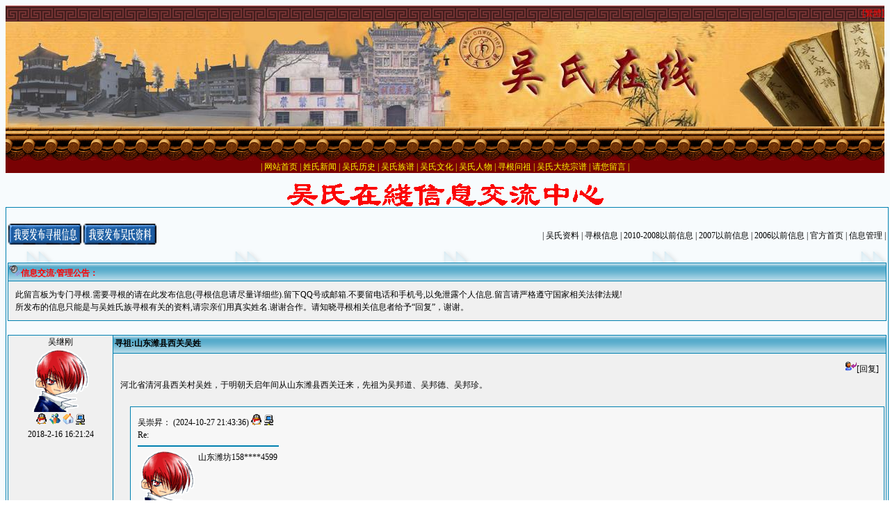

--- FILE ---
content_type: text/html; Charset=gb2312
request_url: http://www.wszqw.com/guest/index.asp?page=4&user=xx
body_size: 73789
content:
<html>	<meta http-equiv="Content-Type" content="text/html; charset=gb2312">
<script language='JavaScript' type='text/JavaScript' src='../js/menu.js'></script>
 <head></head>
<!-- ********网页顶部代码开始******** -->
<table height=23 cellSpacing=0 cellPadding=0  align=center border=0 width=100%>
    <tr>
      <td align=right background=../indexpic/index_01.gif height=23><A href="" name=StranLink><FONT color=red>[繁體]</FONT></A> 
      <script language="javascript" src="../js/gb_big5.js"></script></td>
    </tr>
    <tr background=../indexpic/b1.jpg width=100%>
      <td vAlign=top align=center  width=100% background=../indexpic/bannera1.jpg  height=151><!--object classid="clsid:D27CDB6E-AE6D-11CF-96B8-444553540000" id="obj1" codebase="http://download.macromedia.com/pub/shockwave/cabs/flash/swflash.cab#version=6,0,40,0" border="0" width="1003" height="151"><param name="movie" value="../flash/smoke.swf"><param name="wmode" value="transparent"><param name="quality" value="High"><embed src="../flash/smoke.swf" pluginspage="http://www.macromedia.com/go/getflashplayer" type="application/x-shockwave-flash" name="obj1" width="1003" height="151"></object --></td>
    </tr>
    <tr>
      <td  background=../indexpic/wp1.gif height=49></td>
    </tr>
  </table>
  <table cellSpacing=0 cellPadding=0   align=center border=0 bgcolor=#790204 height=14 width=100%>
    <tr  bgcolor=#790204 height=14>
      <td class=menu_s align=middle  bgcolor=#790204 height=14><font color=yellow>&nbsp;|&nbsp;<a class='Channel2' href='../'><font color=yellow>网站首页</a>&nbsp;|&nbsp;<a class='Channel'  href='../html/news/' target='_self' title=''><font color=yellow>姓氏新闻</a>&nbsp;|&nbsp;<a class='Channel'  href='../html/ls/' target='_self' title=''><font color=yellow>吴氏历史</a>&nbsp;|&nbsp;<a class='Channel'  href='../html/zp/' target='_self' title=''><font color=yellow>吴氏族谱</a>&nbsp;|&nbsp;<a class='Channel'  href='../wh/' target='_self' title=''><font color=yellow>吴氏文化</a>&nbsp;|&nbsp;<a class='Channel'  href='../html/rw/' target='_self' title=''><font color=yellow>吴氏人物</a>&nbsp;|&nbsp;<a class='Channel'  href='../xg/' target='_self' title=''><font color=yellow>寻根问祖</a>&nbsp;|&nbsp;<a class='Channel'  href='../html/zp/zp/' target='_self' title=''><font color=yellow>吴氏大统宗谱</a>&nbsp;|&nbsp;<a class='Channel'  href='../GuestBook/Index.asp' target='_self' title=''><font color=yellow>请您留言</a>&nbsp;|&nbsp;</td></tr></table>


<style type="text/css">
<!--
* {font-family:宋体; font-size:9pt;}
body {
	scrollbar-face-color: #F0F0F0;
	scrollbar-highlight-color: #0080B0;
	scrollbar-shadow-color: #0080B0;
	scrollbar-3dlight-color: #F0F0F0;
	scrollbar-darkshadow-color: #F0F0F0;
	scrollbar-arrow-color: #000000;
	scrollbar-track-color: #F0F0F0;
	scrollbar-base-color: #F0F0F0;

	text-align:center;
	font-style:normal;
	color:#000000;
	background-color: #FFFFFF;
	background-image:url(image/bg_blackblue.gif);
}

.outerborder {
	width:100%;
	border:1px #0080B0 solid;
	padding:2px;
	margin:0px;
	margin-left:auto; margin-right:auto;
	background-color:;
	background-image:none;
}

td {line-height:150%;word-break:break-all;}
p {line-height:150%;}
textarea{overflow-x:hidden;border:1px #0080B0 solid; background-color:#FFFFFF; color:#000000;}
input {border:1px #0080B0 solid; height:18px; background-color:#FFFFFF; color:#000000;}
select {border:1px #0080B0 solid; height:18px; background-color:#FFFFFF; color:#000000;}
hr {width:100%; height:1px; color:#0080B0;}
div {line-height:150%; word-break:break-all;}

a:link {color:#000000; text-decoration: none;}
a:visited {color:#000000; text-decoration: none;}
a:active {color:#000000; text-decoration: none;}
a:hover {color:#000000; text-decoration: underline;}

.booktitle {color:#000000;}
a.booktitle:link {color:#000000; text-decoration: none;}
a.booktitle:visited {color:#000000; text-decoration: none;}
a.booktitle:active {color:#000000; text-decoration: none;}
a.booktitle:hover {color:#000000; text-decoration: underline;}

img.imgicon {width:16px; height:16px; border-width:0px;}
img.ipicon {width:13px; height:15px; border-width:0px;}
img.smallface {cursor:hand; margin:1px; border:1px solid #F0F0F0;}
img.face {border:0px; margin-top:2px; margin-bottom:2px;}
img.innerface {border:0px; float:left; margin:0px 5px 5px 0px;}

.generalwindow {width:100%; border-collapse:collapse; margin-top:20px;}
table.onetopic {width:100%; border-collapse:collapse; table-layout:fixed; margin-top:20px;}
td.centertitle {width:100%; height:25px; text-align:center; vertical-align:middle; font-weight:bold; color:#000000; background-color:#0080B0; background-image:url(image/bar_blackblue.gif);}
td.wordstitle {height:25px; text-align:left; vertical-align:top; border-bottom:1px solid #0080B0; font-weight:bold; color:#000000; background-color:#0080B0; background-image:url(image/bar_blackblue.gif);}
td.replytitle {height:25px; text-align:left; vertical-align:middle; font-weight:bold; color:#000000; background-color:#FFFFFF; background-image:url(image/bar_blackblue2.gif);}
td.tableleft {width:150px; text-align:center; vertical-align:top; color:#000000; background-color:#F0F0F0; background-image:url();}
td.wordscontent {vertical-align:top; margin:0px; padding:10px; color:#000000; background-color:#F0F0F0;}
td.vguestpass {width:100%; height:25px; text-align:right; margin:0px; padding:2px; color:#000000; background-color:#F0F0F0;}

td.embedbox {vertical-align:top; margin:0px; padding:12px 24px 12px 24px; color:#000000; background-color:#F0F0F0;}
div.embedbox {width:100%; margin:0px; padding:10px; border:1px solid #0080B0; background-color:#F7F7F7;}
table.embedbox {border-width:0px; border-collapse:collapse; margin:0px; padding:0px; table-layout:fixed;}

.pagenum_curr {color:#FF0000;}
.pagenum_normal {color:#000000;}
a.pagenum_normal:link {color:#000000;}
a.pagenum_normal:visited {color:#000000;}
a.pagenum_normal:active {color:#000000;}
a.pagenum_normal:hover {color:#000000;}
-->
</style>
<html>
	<head>
	<meta http-equiv="Content-Type" content="text/html; charset=gb2312" />
	<title>吴氏在线信息交流中心</title>
	
<script language="javascript">
<!--
function trim(s)
{
	s=s.replace(/^\s*/,'');
	s=s.replace(/\s*$/,'');
	return s;
}

function getsysname()
{
	if (navigator.userAgent)
	{
		//for Mozilla
		if ((/Win95/i).test(navigator.userAgent)) return 'Windows 95';
		else if ((/Win98/i).test(navigator.userAgent)) return 'Windows 98';
		else if ((/WinNT/i).test(navigator.userAgent)) return 'Windows NT';

		//For Opera
		else if ((/Windows ME/i).test(navigator.userAgent)) return 'Windows ME';
	
		//for IE & Opera
		else if ((/Windows 95/i).test(navigator.userAgent)) return 'Windows 95';
		else if ((/Win 9x 4.90/i).test(navigator.userAgent)) return 'Windows ME';
		else if ((/Windows 98/i).test(navigator.userAgent)) return 'Windows 98';

		//for IE & Opera & Mozilla
		else if ((/Windows NT 5.0/i).test(navigator.userAgent)) return 'Windows 2000';
		else if ((/Windows NT 5.1/i).test(navigator.userAgent)) return 'Windows XP';
		else if ((/Windows NT 5.2/i).test(navigator.userAgent)) return 'Windows 2003';
		else if ((/Windows NT 6/i).test(navigator.userAgent)) return 'Windows (Longhorn)';
		else if ((/Windows NT/).test(navigator.userAgent)) return 'Windows NT';
		else if ((/Linux/i).test(navigator.userAgent)) return 'Linux';
		else if ((/NetWare/i).test(navigator.userAgent)) return 'NetWare';
		else if ((/Solaris/i).test(navigator.userAgent)) return 'Solaris';
		else if ((/FreeBSD/i).test(navigator.userAgent)) return 'FreeBSD';
		else if ((/Unix/i).test(navigator.userAgent)) return 'Unix';
		else if ((/Mac\s?OS/i).test(navigator.userAgent)) return 'Mac OS';
		else return '';
	}
	else return '';
}

function getbrowsername()
{
	if (navigator.userAgent)
	{
		if ((/Opera/i).test(navigator.userAgent)) return 'Opera';
		else if (navigator.appName=='Microsoft Internet Explorer')
		{
			var bname=navigator.appVersion.match(/\(.*\)/);
			if (bname) bname=bname[0].substring(1,bname[0].length-1).split(';')[1];
			bname=trim(bname);
			return bname;
		}
		else if ((/NetScape/i).test(navigator.userAgent)) return 'NetScape';
		else if ((/Mozilla.+Firefox/i).test(navigator.userAgent)) return 'Mozilla Firefox';
		else if ((/Mozilla/i).test(navigator.userAgent)) return 'Mozilla';
		else if ((/Safari/i).test(navigator.userAgent)) return 'Safari';
		else if (navigator.appName) return navigator.appName;
		else if (navigator.appCodeName) return navigator.appCodeName;
		else return '';
	}
	else return '';
}

function getscreenwidth() {if (screen.width) return screen.width; else return 0;}

function getscreenheight() {if (screen.height) return screen.height; else return 0;}

function getsourceaddr()
{
	if (document && document.referrer)
	{
		var sourceaddr;
		sourceaddr=trim(document.referrer);
		sourceaddr=sourceaddr.replace(/^([\w\d]+\:\/\/)?/,'')
		if (sourceaddr.indexOf('/')!=-1) sourceaddr=sourceaddr.substring(0,sourceaddr.indexOf('/'));
		//sourceaddr=sourceaddr.replace(/\:\d+$/,'');
		sourceaddr=trim(sourceaddr);
		return sourceaddr;
	}
	else return '';
}

var spt;
spt='script';
document.write('<' +spt+ ' language="javascript" src="saveclientinfo.asp?sys=' +getsysname()+ '&brow=' +getbrowsername()+ '&sw=' +getscreenwidth()+ '&sh=' +getscreenheight()+ '&src=' +getsourceaddr()+ '&fsrc=' +escape(document.referrer)+ '&user=xx" defer="defer"><\/script>');
//-->
</script>

</head>

<body onload="">
<center><br><img src=image/xxzx.gif></center>
<div class="outerborder">
<!--	<table cellpadding="0" style="width:100%; border-width:0px; border-collapse:collapse; background-color:#FFFFFF; background-image:url(image/bar_top_blackblue.gif);"><tr style="height:35px;"><td style="width:100%;" class="booktitle"><a href="http://www.cnwu.net" class="booktitle">寻根问祖，查找吴氏渊源</a>&nbsp;&gt;&gt;&nbsp;留言本</td></tr></table>
-->

	<table class="generalwindow" style="border-width:0px;">
	<tr><td style="text-align:left;">
		
<a href="leaveword.asp?user=xx" title="我要寻根"><img src="image/xx02.jpg" style="border-width:0px" /></a> <a href="leaveword.asp?user=cnwu" title="我要上传资料"><img src="image/xx01.jpg" style="border-width:0px" /></a>
	</td><td style="text-align:right;">
		<span style="color:#000000;">| <a href="index.asp?user=cnwu" title="资料">吴氏资料</a> | <a href="index.asp?user=xx" title="寻根">寻根信息</a> | <a href="../guest_back09/">2010-2008以前信息</a> | <a href="../../guest_back07/txt-index.asp">2007以前信息</a> | <a href="../../guest_back/wulink.htm">2006以前信息</a> | <a href="../">官方首页</a> | <a href="admin_login.asp?user=xx">信息管理</a> |</span>
	</td></tr>
</table>
<table border="1" bordercolor="#0080B0" cellpadding="2" class="onetopic" style="overflow:hidden;">
	<tr style="height:25px">
		<td style="width:100%; text-align:left; vertical-align:middle; font-weight:bold; color:#FF0000; background-color:#0080B0; background-image:url(image/bar_blackblue.gif);"><img src="image/icon_bulletin.gif" class="imgicon" />信息交流·管理公告：</td>
	</tr>
	<tr>
		<td class="wordscontent">此留言板为专门寻根.需要寻根的请在此发布信息(寻根信息请尽量详细些).留下QQ号或邮箱.不要留电话和手机号,以免泄露个人信息.留言请严格遵守国家相关法律法规!<br/>
所发布的信息只能是与吴姓氏族寻根有关的资料,请宗亲们用真实姓名.谢谢合作。请知晓寻根相关信息者给予“回复”，谢谢。</td>
	</tr>
</table>

		
		<a name="a1"></a>
		<table border="1" bordercolor="#0080B0" cellpadding="0" cellspacing="0" class="onetopic">
		
	<tr>
		<td class="tableleft">
	  		吴继刚<br/>
	  		
	  				<img src="face/1.gif" class="face" />
	  				<br/><img src="image/icon_qq.gif" alt="作者QQ：1402769663" class="imgicon" onmouseover="if(this.alt&&typeof(window.status).toLowerCase()=='string')window.status=this.alt;" onmouseout="if(this.alt&&typeof(window.status).toLowerCase()=='string')window.status='';" /> <img src="image/icon_msn.gif" alt="作者MSN：13363795929" class="imgicon" onmouseover="if(this.alt&&typeof(window.status).toLowerCase()=='string')window.status=this.alt;" onmouseout="if(this.alt&&typeof(window.status).toLowerCase()=='string')window.status='';" /> <a href="http://河北省清河县西关村" target="_blank" title="作者主页：http://河北省清河县西关村"><img src="image/icon_homepage.gif" class="imgicon" /></a> <img src="image/icon_ip.gif" alt="IP：120.14.*.*" class="ipicon" onmouseover="if(this.alt&&typeof(window.status).toLowerCase()=='string')window.status=this.alt;" onmouseout="if(this.alt&&typeof(window.status).toLowerCase()=='string')window.status='';" /> <br/>2018-2-16 16:21:24
		</td>
		<td style="vertical-align:top; background-color:#F0F0F0; padding-bottom:12px;">
			<table cellpadding="2" cellspacing="0" style="width:100%; border-width:0px; border-collapse:collapse;">
	  			<tr>
	  				<td class="wordstitle"><div style="width:100%; height:100%; overflow:hidden;">寻祖:山东潍县西关吴姓</div></td>
	  			</tr>
	  			<tr>
	  				<td class="wordscontent">
	  					<div style="width:100%; text-align:right; padding-bottom:5px;"><a href="leaveword.asp?user=xx&follow=5320"><img src="image/icon_reply.gif" class="imgicon" />[回复]</a></div>河北省清河县西关村吴姓，于明朝天启年间从山东潍县西关迁来，先祖为吴邦道、吴邦德、吴邦珍。
	  				</td>
	  			</tr>
				
	<tr>
		<td class="embedbox">
			<div class="embedbox">
				<table class="embedbox" cellpadding="0" cellspacing="0"><tr><td>
					<span style="color:#000000;">
						吴崇昇： (2024-10-27 21:43:36) <img src="image/icon_qq.gif" alt="作者QQ：2721264798" class="imgicon" onmouseover="if(this.alt&&typeof(window.status).toLowerCase()=='string')window.status=this.alt;" onmouseout="if(this.alt&&typeof(window.status).toLowerCase()=='string')window.status='';" /> <img src="image/icon_ip.gif" alt="IP：101.82.*.*" class="ipicon" onmouseover="if(this.alt&&typeof(window.status).toLowerCase()=='string')window.status=this.alt;" onmouseout="if(this.alt&&typeof(window.status).toLowerCase()=='string')window.status='';" /> 
						<br/>Re:
					</span>
					<hr size="1" color="#0080B0" />
					
					<img src="face/1.gif" class="innerface"/>山东潍坊158****4599
				</td></tr></table>								
			</div>
		</td>
	</tr>
	
			</table>
		</td>
	</tr>
	
		</table>

		
		
		<a name="a2"></a>
		<table border="1" bordercolor="#0080B0" cellpadding="0" cellspacing="0" class="onetopic">
		
	<tr>
		<td class="tableleft">
	  		吴晓艺<br/>
	  		
	  				<img src="face/1.gif" class="face" />
	  				<br/>2018-3-6 13:06:57
		</td>
		<td style="vertical-align:top; background-color:#F0F0F0; padding-bottom:12px;">
			<table cellpadding="2" cellspacing="0" style="width:100%; border-width:0px; border-collapse:collapse;">
	  			<tr>
	  				<td class="wordstitle"><div style="width:100%; height:100%; overflow:hidden;">寻同宗</div></td>
	  			</tr>
	  			<tr>
	  				<td class="wordscontent">
	  					<div style="width:100%; text-align:right; padding-bottom:5px;"><a href="leaveword.asp?user=xx&follow=5383"><img src="image/icon_reply.gif" class="imgicon" />[回复]</a></div>人名叫吴晓艺，寿县迎河镇的，我父亲伯父们都是胜字辈，爷爷是兰字辈，太太是长字辈，我太太叫吴长虎，爷爷几个兄弟都叫吴某兰，爷爷和太太都是霍邱县潘集孟集那边的，今天还有大爷爷一支在孟集一带，我家二爷爷，三爷爷还有我爷爷是上个世纪七八十年代因霍邱常发大水随着本家姑娘出嫁到寿县迎河镇这边一起跟过来的，搬迁到这里，我们这一代据说是艾字辈，但因为时间和年代变迁的问题，族谱续不上了。我们的吴姓和寿县六安一带如果辈分能衔接上的话长（音译）、兰字辈应该是一家。望能回复，谢谢！
	  				</td>
	  			</tr>
				
	<tr>
		<td class="embedbox">
			<div class="embedbox">
				<table class="embedbox" cellpadding="0" cellspacing="0"><tr><td>
					<span style="color:#000000;">
						吴晓艺： (2018-3-29 15:49:45) <img src="image/icon_qq.gif" alt="作者QQ：1094291292" class="imgicon" onmouseover="if(this.alt&&typeof(window.status).toLowerCase()=='string')window.status=this.alt;" onmouseout="if(this.alt&&typeof(window.status).toLowerCase()=='string')window.status='';" /> <img src="image/icon_ip.gif" alt="IP：115.208.*.*" class="ipicon" onmouseover="if(this.alt&&typeof(window.status).toLowerCase()=='string')window.status=this.alt;" onmouseout="if(this.alt&&typeof(window.status).toLowerCase()=='string')window.status='';" /> 
						<br/>Re:知道字辈了，想寻同宗
					</span>
					<hr size="1" color="#0080B0" />
					
					<img src="face/1.gif" class="innerface"/>霍邱县东乡吴家老滩吴氏，是大明洪武初年有江苏常州府无锡县。一世祖&nbsp;&nbsp;旺公&nbsp;&nbsp;二世祖&nbsp;&nbsp;能公&nbsp;&nbsp;&nbsp;三世祖&nbsp;&nbsp;敬公&nbsp;四世祖&nbsp;&nbsp;纲公&nbsp;&nbsp;&nbsp;&nbsp;19世后字派：永庆传家(光）远，诗黍（书）裕厚（后）长/常
				</td></tr></table>								
			</div>
		</td>
	</tr>
	
	<tr>
		<td class="embedbox">
			<div class="embedbox">
				<table class="embedbox" cellpadding="0" cellspacing="0"><tr><td>
					<span style="color:#000000;">
						吴崇昇： (2024-10-27 20:11:27) <img src="image/icon_qq.gif" alt="作者QQ：2721264798" class="imgicon" onmouseover="if(this.alt&&typeof(window.status).toLowerCase()=='string')window.status=this.alt;" onmouseout="if(this.alt&&typeof(window.status).toLowerCase()=='string')window.status='';" /> <img src="image/icon_ip.gif" alt="IP：101.82.*.*" class="ipicon" onmouseover="if(this.alt&&typeof(window.status).toLowerCase()=='string')window.status=this.alt;" onmouseout="if(this.alt&&typeof(window.status).toLowerCase()=='string')window.status='';" /> 
						<br/>Re:寻找霍邱县吴氏
					</span>
					<hr size="1" color="#0080B0" />
					
					<img src="face/1.gif" class="innerface"/>158****4599看到信息后，回复我
				</td></tr></table>								
			</div>
		</td>
	</tr>
	
			</table>
		</td>
	</tr>
	
		</table>

		
		
		<a name="a3"></a>
		<table border="1" bordercolor="#0080B0" cellpadding="0" cellspacing="0" class="onetopic">
		
	<tr>
		<td class="tableleft">
	  		吴立新<br/>
	  		
	  				<img src="face/2.gif" class="face" />
	  				<br/>2018-6-2 18:45:41
		</td>
		<td style="vertical-align:top; background-color:#F0F0F0; padding-bottom:12px;">
			<table cellpadding="2" cellspacing="0" style="width:100%; border-width:0px; border-collapse:collapse;">
	  			<tr>
	  				<td class="wordstitle"><div style="width:100%; height:100%; overflow:hidden;">寻祖源</div></td>
	  			</tr>
	  			<tr>
	  				<td class="wordscontent">
	  					<div style="width:100%; text-align:right; padding-bottom:5px;"><a href="leaveword.asp?user=xx&follow=5587"><img src="image/icon_reply.gif" class="imgicon" />[回复]</a></div>我们在杭州市北郊的一个村，我们村有100多户吴姓人家，听老一辈人说我们是徽州过来的，上世纪有徽州那边人过来想修族谱，可是我们这里族谱都毁于文革了，上世纪二三十年代时每家都要一起上祖坟的，还听老人说什么“吴状员”之类的话，反正有几十代了、我想知道我们来自徽州哪里，到这边来的一世祖是谁。谢谢吴姓宗亲们帮帮我。
	  				</td>
	  			</tr>
				
	<tr>
		<td class="embedbox">
			<div class="embedbox">
				<table class="embedbox" cellpadding="0" cellspacing="0"><tr><td>
					<span style="color:#000000;">
						吴学进： (2018-8-27 12:57:34) <img src="image/icon_qq.gif" alt="作者QQ：1043527272" class="imgicon" onmouseover="if(this.alt&&typeof(window.status).toLowerCase()=='string')window.status=this.alt;" onmouseout="if(this.alt&&typeof(window.status).toLowerCase()=='string')window.status='';" /> <img src="image/icon_ip.gif" alt="IP：101.70.*.*" class="ipicon" onmouseover="if(this.alt&&typeof(window.status).toLowerCase()=='string')window.status=this.alt;" onmouseout="if(this.alt&&typeof(window.status).toLowerCase()=='string')window.status='';" /> 
						<br/>Re:
					</span>
					<hr size="1" color="#0080B0" />
					
					<img src="face/1.gif" class="innerface"/>你知道传说中的状元是哪个朝代叫什么
				</td></tr></table>								
			</div>
		</td>
	</tr>
	
	<tr>
		<td class="embedbox">
			<div class="embedbox">
				<table class="embedbox" cellpadding="0" cellspacing="0"><tr><td>
					<span style="color:#000000;">
						吴崇昇： (2024-10-27 12:11:16) <img src="image/icon_qq.gif" alt="作者QQ：2721264798" class="imgicon" onmouseover="if(this.alt&&typeof(window.status).toLowerCase()=='string')window.status=this.alt;" onmouseout="if(this.alt&&typeof(window.status).toLowerCase()=='string')window.status='';" /> <img src="image/icon_ip.gif" alt="IP：101.82.*.*" class="ipicon" onmouseover="if(this.alt&&typeof(window.status).toLowerCase()=='string')window.status=this.alt;" onmouseout="if(this.alt&&typeof(window.status).toLowerCase()=='string')window.status='';" /> 
						<br/>Re:
					</span>
					<hr size="1" color="#0080B0" />
					
					徽州状元很多，158****4599安徽安庆
				</td></tr></table>								
			</div>
		</td>
	</tr>
	
			</table>
		</td>
	</tr>
	
		</table>

		
		
		<a name="a4"></a>
		<table border="1" bordercolor="#0080B0" cellpadding="0" cellspacing="0" class="onetopic">
		
	<tr>
		<td class="tableleft">
	  		吴浩杰<br/>
	  		
	  				<img src="face/1.gif" class="face" />
	  				<br/><img src="image/icon_ip.gif" alt="IP：27.189.*.*" class="ipicon" onmouseover="if(this.alt&&typeof(window.status).toLowerCase()=='string')window.status=this.alt;" onmouseout="if(this.alt&&typeof(window.status).toLowerCase()=='string')window.status='';" /> <br/>2020-8-10 20:02:11
		</td>
		<td style="vertical-align:top; background-color:#F0F0F0; padding-bottom:12px;">
			<table cellpadding="2" cellspacing="0" style="width:100%; border-width:0px; border-collapse:collapse;">
	  			<tr>
	  				<td class="wordstitle"><div style="width:100%; height:100%; overflow:hidden;">寻根</div></td>
	  			</tr>
	  			<tr>
	  				<td class="wordscontent">
	  					<div style="width:100%; text-align:right; padding-bottom:5px;"><a href="leaveword.asp?user=xx&follow=6305"><img src="image/icon_reply.gif" class="imgicon" />[回复]</a></div>始祖讳斌&nbsp;明始锦衣卫校尉<br/>
二世祖讳璋<br/>
三始祖讳興<br/>
四世祖讳秉直诰授河南漳德府涉县正堂<br/>
五世祖讳山东济南府青城县正堂<br/>
六世祖讳可願&nbsp;&nbsp;叔祖讳可宗<br/>
七世祖讳钤&nbsp;&nbsp;历升河南开封府太康县正堂&nbsp;&nbsp;叔祖讳鈜、铨、铉、鐩、铃、鍄<br/>
八世祖讳德朋&nbsp;伯祖讳云朋&nbsp;叔祖讳骏朋、义朋<br/>
九世祖讳应翀&nbsp;叔祖应昇<br/>
十世祖讳谥<br/>
十一世祖讳文举&nbsp;伯祖讳文仲世祖讳文学<br/>
十二世伯祖讳邦睿（以下家谱丢失）<br/>
&nbsp;&nbsp;&nbsp;&nbsp;据说始祖明初随燕王扫北至蓟州宝坻白龙巷一带。原籍山东有八子，又娶生八子，有南八子北八子一说。<br/>
&nbsp;&nbsp;&nbsp;&nbsp;据宝坻长辈说与吴佩孚一支有关系，不知是否。宝坻一支有绍字辈。我们一支自宝坻迁河北三河。<br/>
&nbsp;&nbsp;&nbsp;&nbsp;父辈有永、&nbsp;世字辈<br/>
&nbsp;&nbsp;&nbsp;&nbsp;祖父江字辈。往上有克字。<br/>
&nbsp;&nbsp;&nbsp;&nbsp;希望各位帮忙看看
	  				</td>
	  			</tr>
				
	<tr>
		<td class="embedbox">
			<div class="embedbox">
				<table class="embedbox" cellpadding="0" cellspacing="0"><tr><td>
					<span style="color:#000000;">
						吴崇昇： (2024-10-26 18:04:30) <a href="mailto:15855554599" title="作者邮箱：15855554599"><img src="image/icon_mail.gif" class="imgicon" /></a> <img src="image/icon_qq.gif" alt="作者QQ：2721264798" class="imgicon" onmouseover="if(this.alt&&typeof(window.status).toLowerCase()=='string')window.status=this.alt;" onmouseout="if(this.alt&&typeof(window.status).toLowerCase()=='string')window.status='';" /> <img src="image/icon_ip.gif" alt="IP：101.82.*.*" class="ipicon" onmouseover="if(this.alt&&typeof(window.status).toLowerCase()=='string')window.status=this.alt;" onmouseout="if(this.alt&&typeof(window.status).toLowerCase()=='string')window.status='';" /> 
						<br/>Re:青州府吴斌
					</span>
					<hr size="1" color="#0080B0" />
					
					<img src="face/1.gif" class="innerface"/>明朝洪武年间，吴斌跟江阴侯吴良是堂兄弟，看到信息后，跟我联系
				</td></tr></table>								
			</div>
		</td>
	</tr>
	
			</table>
		</td>
	</tr>
	
		</table>

		
		
		<a name="a5"></a>
		<table border="1" bordercolor="#0080B0" cellpadding="0" cellspacing="0" class="onetopic">
		
	<tr>
		<td class="tableleft">
	  		吴坤华<br/>
	  		
	  				<img src="face/1.gif" class="face" />
	  				<br/><img src="image/icon_ip.gif" alt="IP：112.66.*.*" class="ipicon" onmouseover="if(this.alt&&typeof(window.status).toLowerCase()=='string')window.status=this.alt;" onmouseout="if(this.alt&&typeof(window.status).toLowerCase()=='string')window.status='';" /> <br/>2024-10-14 16:09:05
		</td>
		<td style="vertical-align:top; background-color:#F0F0F0; padding-bottom:12px;">
			<table cellpadding="2" cellspacing="0" style="width:100%; border-width:0px; border-collapse:collapse;">
	  			<tr>
	  				<td class="wordstitle"><div style="width:100%; height:100%; overflow:hidden;">贵州省修文县久长镇金桥村蚌壳堰寨吴氏寻根</div></td>
	  			</tr>
	  			<tr>
	  				<td class="wordscontent">
	  					<div style="width:100%; text-align:right; padding-bottom:5px;"><a href="leaveword.asp?user=xx&follow=6711"><img src="image/icon_reply.gif" class="imgicon" />[回复]</a></div>贵州省贵阳市修文县久长镇金桥村蚌壳堰寨吴氏，先辈口传祖籍是江西吉安府。联系人：吴坤华138****2245
	  				</td>
	  			</tr>
				
			</table>
		</td>
	</tr>
	
		</table>

		
		
		<a name="a6"></a>
		<table border="1" bordercolor="#0080B0" cellpadding="0" cellspacing="0" class="onetopic">
		
	<tr>
		<td class="tableleft">
	  		吴俊松<br/>
	  		
	  				<img src="face/1.gif" class="face" />
	  				<br/><a href="mailto:728105916@qq.com" title="作者邮箱：728105916@qq.com"><img src="image/icon_mail.gif" class="imgicon" /></a> <img src="image/icon_qq.gif" alt="作者QQ：728105916" class="imgicon" onmouseover="if(this.alt&&typeof(window.status).toLowerCase()=='string')window.status=this.alt;" onmouseout="if(this.alt&&typeof(window.status).toLowerCase()=='string')window.status='';" /> <img src="image/icon_msn.gif" alt="作者MSN：17721963286" class="imgicon" onmouseover="if(this.alt&&typeof(window.status).toLowerCase()=='string')window.status=this.alt;" onmouseout="if(this.alt&&typeof(window.status).toLowerCase()=='string')window.status='';" /> <img src="image/icon_ip.gif" alt="IP：101.207.*.*" class="ipicon" onmouseover="if(this.alt&&typeof(window.status).toLowerCase()=='string')window.status=this.alt;" onmouseout="if(this.alt&&typeof(window.status).toLowerCase()=='string')window.status='';" /> <br/>2024-10-12 0:32:25
		</td>
		<td style="vertical-align:top; background-color:#F0F0F0; padding-bottom:12px;">
			<table cellpadding="2" cellspacing="0" style="width:100%; border-width:0px; border-collapse:collapse;">
	  			<tr>
	  				<td class="wordstitle"><div style="width:100%; height:100%; overflow:hidden;">四川华蓥溪口镇</div></td>
	  			</tr>
	  			<tr>
	  				<td class="wordscontent">
	  					<div style="width:100%; text-align:right; padding-bottom:5px;"><a href="leaveword.asp?user=xx&follow=6708"><img src="image/icon_reply.gif" class="imgicon" />[回复]</a></div>祖上湖广填四川时，从湖北孝感麻城迁来，应字辈老祖，我是来川第12代。特来寻找祖籍
	  				</td>
	  			</tr>
				
	<tr>
		<td class="embedbox">
			<div class="embedbox">
				<table class="embedbox" cellpadding="0" cellspacing="0"><tr><td>
					<span style="color:#000000;">
						吴氏在线： (2024-10-12 8:46:00) <img src="image/icon_ip.gif" alt="IP：103.85.*.*" class="ipicon" onmouseover="if(this.alt&&typeof(window.status).toLowerCase()=='string')window.status=this.alt;" onmouseout="if(this.alt&&typeof(window.status).toLowerCase()=='string')window.status='';" /> 
						<br/>Re:大家都来帮助寻根
					</span>
					<hr size="1" color="#0080B0" />
					
					<img src="face/1.gif" class="innerface"/>入川的支系很多。你是由应字辈的入川。请到川渝群里问下。他们四川岳池也有应字辈（吴应财）入川的。<br/>
<br/>
<a target="_blank" href="http://www.cnwu.net/member/myhome/init/userid/10.html">http://www.cnwu.net/member/myhome/init/userid/10.html</a>
				</td></tr></table>								
			</div>
		</td>
	</tr>
	
	<tr>
		<td class="embedbox">
			<div class="embedbox">
				<table class="embedbox" cellpadding="0" cellspacing="0"><tr><td>
					<span style="color:#000000;">
						吴健： (2024-10-13 22:45:07) <a href="mailto:1308465119@qq.com" title="作者邮箱：1308465119@qq.com"><img src="image/icon_mail.gif" class="imgicon" /></a> <img src="image/icon_qq.gif" alt="作者QQ：1308465119" class="imgicon" onmouseover="if(this.alt&&typeof(window.status).toLowerCase()=='string')window.status=this.alt;" onmouseout="if(this.alt&&typeof(window.status).toLowerCase()=='string')window.status='';" /> <a href="http://四川省崇州市观胜镇" target="_blank" title="作者主页：http://四川省崇州市观胜镇"><img src="image/icon_homepage.gif" class="imgicon" /></a> <img src="image/icon_ip.gif" alt="IP：221.237.*.*" class="ipicon" onmouseover="if(this.alt&&typeof(window.status).toLowerCase()=='string')window.status=this.alt;" onmouseout="if(this.alt&&typeof(window.status).toLowerCase()=='string')window.status='';" /> 
						<br/>Re:
					</span>
					<hr size="1" color="#0080B0" />
					
					崇州市观胜镇天府村吴氏一脉，祖籍：湖广省麻城县孝感乡（古地名）。清朝康熙年间入川，崇庆州三教村（古地名）插业，始祖吴应晨（一说：吴映晨）&nbsp;字&nbsp;正乾（石碑刻）【三兄弟来四川后分散自立派行，信物：梭罗木三节】字派：永腾东国学、远应万家兴、金玉朝廷贵、文章世泽长、继承怀祖德、光烈绍宗功。我这辈第12代&nbsp;。
				</td></tr></table>								
			</div>
		</td>
	</tr>
	
			</table>
		</td>
	</tr>
	
		</table>

		
		
		<a name="a7"></a>
		<table border="1" bordercolor="#0080B0" cellpadding="0" cellspacing="0" class="onetopic">
		
	<tr>
		<td class="tableleft">
	  		吴从林<br/>
	  		
	  				<img src="face/1.gif" class="face" />
	  				<br/><a href="mailto:455011705@qq.com" title="作者邮箱：455011705@qq.com"><img src="image/icon_mail.gif" class="imgicon" /></a> <img src="image/icon_qq.gif" alt="作者QQ：455011705" class="imgicon" onmouseover="if(this.alt&&typeof(window.status).toLowerCase()=='string')window.status=this.alt;" onmouseout="if(this.alt&&typeof(window.status).toLowerCase()=='string')window.status='';" /> <img src="image/icon_ip.gif" alt="IP：222.180.*.*" class="ipicon" onmouseover="if(this.alt&&typeof(window.status).toLowerCase()=='string')window.status=this.alt;" onmouseout="if(this.alt&&typeof(window.status).toLowerCase()=='string')window.status='';" /> <br/>2024-9-23 15:10:01
		</td>
		<td style="vertical-align:top; background-color:#F0F0F0; padding-bottom:12px;">
			<table cellpadding="2" cellspacing="0" style="width:100%; border-width:0px; border-collapse:collapse;">
	  			<tr>
	  				<td class="wordstitle"><div style="width:100%; height:100%; overflow:hidden;">寻根：重庆合川渤海堂:文武大业自德兴</div></td>
	  			</tr>
	  			<tr>
	  				<td class="wordscontent">
	  					<div style="width:100%; text-align:right; padding-bottom:5px;"><a href="leaveword.asp?user=xx&follow=6706"><img src="image/icon_reply.gif" class="imgicon" />[回复]</a></div>寻根：重庆市合川区太和镇米市村渤海堂吴家碥字辈：文武大业自德兴，永恭克让长发祥，宏荣宜志连登位，元亨利贞运太常。传说为八兄弟入川，有一位叫吴业正的祖上。烦劳有相关信息的宗亲告知。微信：wu9090900；qq:455011705,吴从林<br/>

	  				</td>
	  			</tr>
				
	<tr>
		<td class="embedbox">
			<div class="embedbox">
				<table class="embedbox" cellpadding="0" cellspacing="0"><tr><td>
					<span style="color:#000000;">
						吴氏： (2024-9-23 15:25:10) <img src="image/icon_ip.gif" alt="IP：103.85.*.*" class="ipicon" onmouseover="if(this.alt&&typeof(window.status).toLowerCase()=='string')window.status=this.alt;" onmouseout="if(this.alt&&typeof(window.status).toLowerCase()=='string')window.status='';" /> 
						<br/>Re:网站已经发布
					</span>
					<hr size="1" color="#0080B0" />
					
					<img src="face/1.gif" class="innerface"/><a target="_blank" href="http://www.cnwu.net/gedixungen/2165.html">http://www.cnwu.net/gedixungen/2165.html</a>&nbsp;<br/>
寻根：重庆市合川区太和镇米市村吴家碥字辈
				</td></tr></table>								
			</div>
		</td>
	</tr>
	
			</table>
		</td>
	</tr>
	
		</table>

		
		
		<a name="a8"></a>
		<table border="1" bordercolor="#0080B0" cellpadding="0" cellspacing="0" class="onetopic">
		
	<tr>
		<td class="tableleft">
	  		吴华<br/>
	  		
	  				<img src="face/1.gif" class="face" />
	  				<br/><img src="image/icon_ip.gif" alt="IP：182.140.*.*" class="ipicon" onmouseover="if(this.alt&&typeof(window.status).toLowerCase()=='string')window.status=this.alt;" onmouseout="if(this.alt&&typeof(window.status).toLowerCase()=='string')window.status='';" /> <br/>2024-9-18 16:56:00
		</td>
		<td style="vertical-align:top; background-color:#F0F0F0; padding-bottom:12px;">
			<table cellpadding="2" cellspacing="0" style="width:100%; border-width:0px; border-collapse:collapse;">
	  			<tr>
	  				<td class="wordstitle"><div style="width:100%; height:100%; overflow:hidden;">泰衍仲诚</div></td>
	  			</tr>
	  			<tr>
	  				<td class="wordscontent">
	  					<div style="width:100%; text-align:right; padding-bottom:5px;"><a href="leaveword.asp?user=xx&follow=6705"><img src="image/icon_reply.gif" class="imgicon" />[回复]</a></div>泰衍仲诚<br/>
德思储上<br/>
奕世兴隆<br/>
永远昌盛<br/>
富贵悠久<br/>
现在四川绵阳梓潼许州，祖上一说&quot;广东燕子岩（音）”，一说湖北麻城。<br/>
求寻祖~
	  				</td>
	  			</tr>
				
			</table>
		</td>
	</tr>
	
		</table>

		
		
		<a name="a9"></a>
		<table border="1" bordercolor="#0080B0" cellpadding="0" cellspacing="0" class="onetopic">
		
	<tr>
		<td class="tableleft">
	  		吴广学<br/>
	  		
	  				<img src="face/1.gif" class="face" />
	  				<br/><img src="image/icon_qq.gif" alt="作者QQ：157273748" class="imgicon" onmouseover="if(this.alt&&typeof(window.status).toLowerCase()=='string')window.status=this.alt;" onmouseout="if(this.alt&&typeof(window.status).toLowerCase()=='string')window.status='';" /> <img src="image/icon_ip.gif" alt="IP：60.213.*.*" class="ipicon" onmouseover="if(this.alt&&typeof(window.status).toLowerCase()=='string')window.status=this.alt;" onmouseout="if(this.alt&&typeof(window.status).toLowerCase()=='string')window.status='';" /> <br/>2014-11-26 15:56:38
		</td>
		<td style="vertical-align:top; background-color:#F0F0F0; padding-bottom:12px;">
			<table cellpadding="2" cellspacing="0" style="width:100%; border-width:0px; border-collapse:collapse;">
	  			<tr>
	  				<td class="wordstitle"><div style="width:100%; height:100%; overflow:hidden;">寻左台王弼公后人</div></td>
	  			</tr>
	  			<tr>
	  				<td class="wordscontent">
	  					<div style="width:100%; text-align:right; padding-bottom:5px;"><a href="leaveword.asp?user=xx&follow=3095"><img src="image/icon_reply.gif" class="imgicon" />[回复]</a></div>我支始迁祖泰伯83世海公，于明洪武二年（1369年）由海州十八村迁到莒南官地，祖籍歙县，根据各方面资料查证，推测海公为南京王弼公后人，如哪位宗亲有海州十八村（即现在连云港市海州区墟沟街道西墅村）或南京王弼公后人的消息，请与我联系，QQ157273748<br/>
<br/>
<br/>
<br/>
八十一世<br/>
王弼&nbsp;本名溧字源甫行三一镛子生南宋理宗宝庆元年（1225）乙酉九月葬金陵娶陈氏生于宝庆丙戌(1126)六月殁于德祐乙亥(1275)七月葬城南继王氏宝祐丁巳生年(1257)生六子:应规、应壬、应丑、应顺(出继与元孙为嗣)、应辰、应孙。<br/>
王弼公，少微二十世孙，吴镛子，隨父迁庐江又迁金陵，为编辑宗族历史，四十八年中，从金陵无数次回新安，搜访我靖公以下数代莹域，他从墓葬搜寻第一手资料，又叩拜族人之门，细询世系，生卒年月，婚娶，再汇集成卷，今左台吴氏宗谱原始资料皆出于王弼公之元谱。<br/>
<br/>
八十二世<br/>
应规&nbsp;原名规字正叔更字应先王弼长子生于南宋理宗宝祐四年丙辰七月娶庐州刘氏生于淳佑壬子七月生二子:公彦、公庆。<br/>
应壬&nbsp;字文叔王弼次子生于南宋理宗景定三年壬戌二月娶光州盛氏生于景定甲子十一月生二子:公友、公起。<br/>
应丑&nbsp;字建叔王弼三子生于南宋端宗景炎二年丁丑二月娶黟县谢氏生于丁丑十一月。<br/>
应辰&nbsp;字遇叔王弼五子生于元世祖至元庚辰(1280)五月。<br/>
应孙&nbsp;王弼六子。<br/>

	  				</td>
	  			</tr>
				
	<tr>
		<td class="embedbox">
			<div class="embedbox">
				<table class="embedbox" cellpadding="0" cellspacing="0"><tr><td>
					<span style="color:#000000;">
						吴泓澄： (2024-8-31 8:46:15) <img src="image/icon_ip.gif" alt="IP：123.55.*.*" class="ipicon" onmouseover="if(this.alt&&typeof(window.status).toLowerCase()=='string')window.status=this.alt;" onmouseout="if(this.alt&&typeof(window.status).toLowerCase()=='string')window.status='';" /> 
						<br/>Re:寻根问祖
					</span>
					<hr size="1" color="#0080B0" />
					
					<img src="face/1.gif" class="innerface"/>吴广学宗亲，我们这儿的家谱记载：“吾吴氏于明初，自海东十八村徙鲁兄弟四人：分居于诸城相州和莒南官地；另亲兄弟二人，一居莱芜县之吴家大庄、小庄，一居莒之洙流。迄今已有六百余年。此时吾祖已是第八十三世也。”据此推断，我们应是同族同宗。
				</td></tr></table>								
			</div>
		</td>
	</tr>
	
			</table>
		</td>
	</tr>
	
		</table>

		
		
		<a name="a10"></a>
		<table border="1" bordercolor="#0080B0" cellpadding="0" cellspacing="0" class="onetopic">
		
	<tr>
		<td class="tableleft">
	  		吴成海<br/>
	  		
	  				<img src="face/1.gif" class="face" />
	  				<br/><a href="mailto:673757227@qq.com" title="作者邮箱：673757227@qq.com"><img src="image/icon_mail.gif" class="imgicon" /></a> <img src="image/icon_qq.gif" alt="作者QQ：673757227" class="imgicon" onmouseover="if(this.alt&&typeof(window.status).toLowerCase()=='string')window.status=this.alt;" onmouseout="if(this.alt&&typeof(window.status).toLowerCase()=='string')window.status='';" /> <a href="http://河南省潢川县传流店乡街道" target="_blank" title="作者主页：http://河南省潢川县传流店乡街道"><img src="image/icon_homepage.gif" class="imgicon" /></a> <img src="image/icon_ip.gif" alt="IP：39.148.*.*" class="ipicon" onmouseover="if(this.alt&&typeof(window.status).toLowerCase()=='string')window.status=this.alt;" onmouseout="if(this.alt&&typeof(window.status).toLowerCase()=='string')window.status='';" /> <br/>2024-8-30 17:35:25
		</td>
		<td style="vertical-align:top; background-color:#F0F0F0; padding-bottom:12px;">
			<table cellpadding="2" cellspacing="0" style="width:100%; border-width:0px; border-collapse:collapse;">
	  			<tr>
	  				<td class="wordstitle"><div style="width:100%; height:100%; overflow:hidden;">辈份 正 炳  胜  国   成 明  思  章 </div></td>
	  			</tr>
	  			<tr>
	  				<td class="wordscontent">
	  					<div style="width:100%; text-align:right; padding-bottom:5px;"><a href="leaveword.asp?user=xx&follow=6702"><img src="image/icon_reply.gif" class="imgicon" />[回复]</a></div>我叫吴成海&nbsp;现居住河南省潢川县传流店乡，父亲国字辈，据走访询问，我们有可能是江西迁徙，或者是从河南省潢川县双柳树镇吴楼搬迁过来的，从已知考证得不到证实.发帖求助。
	  				</td>
	  			</tr>
				
			</table>
		</td>
	</tr>
	
		</table>

		
		
		<a name="a11"></a>
		<table border="1" bordercolor="#0080B0" cellpadding="0" cellspacing="0" class="onetopic">
		
	<tr>
		<td class="tableleft">
	  		吴明由<br/>
	  		
	  				<img src="face/1.gif" class="face" />
	  				<br/><a href="mailto:741128666@qq.com" title="作者邮箱：741128666@qq.com"><img src="image/icon_mail.gif" class="imgicon" /></a> <img src="image/icon_qq.gif" alt="作者QQ：741128666" class="imgicon" onmouseover="if(this.alt&&typeof(window.status).toLowerCase()=='string')window.status=this.alt;" onmouseout="if(this.alt&&typeof(window.status).toLowerCase()=='string')window.status='';" /> <img src="image/icon_ip.gif" alt="IP：119.123.*.*" class="ipicon" onmouseover="if(this.alt&&typeof(window.status).toLowerCase()=='string')window.status=this.alt;" onmouseout="if(this.alt&&typeof(window.status).toLowerCase()=='string')window.status='';" /> <br/>2024-8-4 15:37:25
		</td>
		<td style="vertical-align:top; background-color:#F0F0F0; padding-bottom:12px;">
			<table cellpadding="2" cellspacing="0" style="width:100%; border-width:0px; border-collapse:collapse;">
	  			<tr>
	  				<td class="wordstitle"><div style="width:100%; height:100%; overflow:hidden;">寻江西迁移贵州吴正舟世系</div></td>
	  			</tr>
	  			<tr>
	  				<td class="wordscontent">
	  					<div style="width:100%; text-align:right; padding-bottom:5px;"><a href="leaveword.asp?user=xx&follow=6699"><img src="image/icon_reply.gif" class="imgicon" />[回复]</a></div>询找吴正舟廖氏后裔，我们是遵义市汇川区沙塆镇连阡村马家塆吴氏，一世祖，吴正舟(贵州遵义府首县马桑窝)有三子，吴登榜唐氏，吴登科刘氏，吴登甲谢氏。我们是吴登榜唐氏之子吴奇祥唐氏后裔，我们经多方面走访打听，都没有找到吴登科，吴登甲和吴奇林，吴奇汉的后裔，我们的字辈是，正登奇玉大，開仕從金光，志国明安定，朝天应德祥。本支己传十五世，望相同或相近宗亲与本人联系，电话：138****2055望宗亲提供,宝贵资料为谢，正舟祖第十二世孙，吴国伟。
	  				</td>
	  			</tr>
				
			</table>
		</td>
	</tr>
	
		</table>

		
		
		<a name="a12"></a>
		<table border="1" bordercolor="#0080B0" cellpadding="0" cellspacing="0" class="onetopic">
		
	<tr>
		<td class="tableleft">
	  		吴罗浩<br/>
	  		
	  				<img src="face/1.gif" class="face" />
	  				<br/><a href="mailto:463772392@qq.com" title="作者邮箱：463772392@qq.com"><img src="image/icon_mail.gif" class="imgicon" /></a> <img src="image/icon_qq.gif" alt="作者QQ：463772392" class="imgicon" onmouseover="if(this.alt&&typeof(window.status).toLowerCase()=='string')window.status=this.alt;" onmouseout="if(this.alt&&typeof(window.status).toLowerCase()=='string')window.status='';" /> <img src="image/icon_ip.gif" alt="IP：122.231.*.*" class="ipicon" onmouseover="if(this.alt&&typeof(window.status).toLowerCase()=='string')window.status=this.alt;" onmouseout="if(this.alt&&typeof(window.status).toLowerCase()=='string')window.status='';" /> <br/>2023-5-28 21:57:51
		</td>
		<td style="vertical-align:top; background-color:#F0F0F0; padding-bottom:12px;">
			<table cellpadding="2" cellspacing="0" style="width:100%; border-width:0px; border-collapse:collapse;">
	  			<tr>
	  				<td class="wordstitle"><div style="width:100%; height:100%; overflow:hidden;">我想知道具体的字辈</div></td>
	  			</tr>
	  			<tr>
	  				<td class="wordscontent">
	  					<div style="width:100%; text-align:right; padding-bottom:5px;"><a href="leaveword.asp?user=xx&follow=6597"><img src="image/icon_reply.gif" class="imgicon" />[回复]</a></div>始祖祐，字龄交，五代后唐时迁居常山县桐门村（今芳村镇桐阪岗村）。&nbsp;始迁祖嘉进，字录应，号雪村，行万十七，元初自桐门村迁居江山县梧峰村（今吴村镇吴村）。卷一谱序、世系志、祠说、祭礼、祠规、祠例、诗、传、像赞。我的应该算作梧峰吴氏，始祖录应。目前是吴村镇长埂村的，我爷仕字、我爸乃字、我哪个不知道，希望有人提供具体字辈。
	  				</td>
	  			</tr>
				
	<tr>
		<td class="embedbox">
			<div class="embedbox">
				<table class="embedbox" cellpadding="0" cellspacing="0"><tr><td>
					<span style="color:#000000;">
						吴武： (2024-6-22 11:38:05) <img src="image/icon_ip.gif" alt="IP：116.28.*.*" class="ipicon" onmouseover="if(this.alt&&typeof(window.status).toLowerCase()=='string')window.status=this.alt;" onmouseout="if(this.alt&&typeof(window.status).toLowerCase()=='string')window.status='';" /> 
						<br/>Re:我是吴祐后裔
					</span>
					<hr size="1" color="#0080B0" />
					
					<img src="face/10.gif" class="innerface"/>加我微信157****6098，我是吴祐后裔
				</td></tr></table>								
			</div>
		</td>
	</tr>
	
	<tr>
		<td class="embedbox">
			<div class="embedbox">
				<table class="embedbox" cellpadding="0" cellspacing="0"><tr><td>
					<span style="color:#000000;">
						吴志敏： (2024-7-31 15:09:32) <img src="image/icon_ip.gif" alt="IP：183.147.*.*" class="ipicon" onmouseover="if(this.alt&&typeof(window.status).toLowerCase()=='string')window.status=this.alt;" onmouseout="if(this.alt&&typeof(window.status).toLowerCase()=='string')window.status='';" /> 
						<br/>Re:
					</span>
					<hr size="1" color="#0080B0" />
					
					<img src="face/1.gif" class="innerface"/>我是吴祐第29代世孙春字辈
				</td></tr></table>								
			</div>
		</td>
	</tr>
	
			</table>
		</td>
	</tr>
	
		</table>

		
		
		<a name="a13"></a>
		<table border="1" bordercolor="#0080B0" cellpadding="0" cellspacing="0" class="onetopic">
		
	<tr>
		<td class="tableleft">
	  		吴志敏<br/>
	  		
	  				<img src="face/2.gif" class="face" />
	  				<br/><img src="image/icon_ip.gif" alt="IP：183.147.*.*" class="ipicon" onmouseover="if(this.alt&&typeof(window.status).toLowerCase()=='string')window.status=this.alt;" onmouseout="if(this.alt&&typeof(window.status).toLowerCase()=='string')window.status='';" /> <br/>2024-7-31 14:44:12
		</td>
		<td style="vertical-align:top; background-color:#F0F0F0; padding-bottom:12px;">
			<table cellpadding="2" cellspacing="0" style="width:100%; border-width:0px; border-collapse:collapse;">
	  			<tr>
	  				<td class="wordstitle"><div style="width:100%; height:100%; overflow:hidden;">祐一世祖旦21世祖，我是29世孙</div></td>
	  			</tr>
	  			<tr>
	  				<td class="wordscontent">
	  					<div style="width:100%; text-align:right; padding-bottom:5px;"><a href="leaveword.asp?user=xx&follow=6692"><img src="image/icon_reply.gif" class="imgicon" />[回复]</a></div>(无内容)
	  				</td>
	  			</tr>
				
			</table>
		</td>
	</tr>
	
		</table>

		
		
		<a name="a14"></a>
		<table border="1" bordercolor="#0080B0" cellpadding="0" cellspacing="0" class="onetopic">
		
	<tr>
		<td class="tableleft">
	  		吴登学<br/>
	  		
	  				<img src="face/1.gif" class="face" />
	  				<br/><img src="image/icon_ip.gif" alt="IP：58.30.*.*" class="ipicon" onmouseover="if(this.alt&&typeof(window.status).toLowerCase()=='string')window.status=this.alt;" onmouseout="if(this.alt&&typeof(window.status).toLowerCase()=='string')window.status='';" /> <br/>2024-6-28 20:46:54
		</td>
		<td style="vertical-align:top; background-color:#F0F0F0; padding-bottom:12px;">
			<table cellpadding="2" cellspacing="0" style="width:100%; border-width:0px; border-collapse:collapse;">
	  			<tr>
	  				<td class="wordstitle"><div style="width:100%; height:100%; overflow:hidden;">花桥吴氏寻亲</div></td>
	  			</tr>
	  			<tr>
	  				<td class="wordscontent">
	  					<div style="width:100%; text-align:right; padding-bottom:5px;"><a href="leaveword.asp?user=xx&follow=6688"><img src="image/icon_reply.gif" class="imgicon" />[回复]</a></div>&nbsp;&nbsp;始迁祖&nbsp;吴继茂&nbsp;生于宋朝甲午年公元1234年十一月二十八日&nbsp;子时&nbsp;享寿七十五岁&nbsp;殁于元朝&nbsp;至大二年已酉&nbsp;公元1309年三月初九&nbsp;戍时&nbsp;享寿75岁&nbsp;寻茂公之光字辈先辈&nbsp;字辈为【應進再桂通光昌】寻七百多年的安华塘沂的吴氏宗亲（电话&nbsp;181****1992）
	  				</td>
	  			</tr>
				
			</table>
		</td>
	</tr>
	
		</table>

		
		
		<a name="a15"></a>
		<table border="1" bordercolor="#0080B0" cellpadding="0" cellspacing="0" class="onetopic">
		
	<tr>
		<td class="tableleft">
	  		吴建林<br/>
	  		
	  				<img src="face/1.gif" class="face" />
	  				<br/><img src="image/icon_qq.gif" alt="作者QQ：390178284" class="imgicon" onmouseover="if(this.alt&&typeof(window.status).toLowerCase()=='string')window.status=this.alt;" onmouseout="if(this.alt&&typeof(window.status).toLowerCase()=='string')window.status='';" /> <a href="http://洛阳偃师区缑氏镇吴家湾村" target="_blank" title="作者主页：http://洛阳偃师区缑氏镇吴家湾村"><img src="image/icon_homepage.gif" class="imgicon" /></a> <img src="image/icon_ip.gif" alt="IP：125.43.*.*" class="ipicon" onmouseover="if(this.alt&&typeof(window.status).toLowerCase()=='string')window.status=this.alt;" onmouseout="if(this.alt&&typeof(window.status).toLowerCase()=='string')window.status='';" /> <br/>2024-6-15 21:08:09
		</td>
		<td style="vertical-align:top; background-color:#F0F0F0; padding-bottom:12px;">
			<table cellpadding="2" cellspacing="0" style="width:100%; border-width:0px; border-collapse:collapse;">
	  			<tr>
	  				<td class="wordstitle"><div style="width:100%; height:100%; overflow:hidden;">洛阳偃师缑氏镇吴家湾村寻找先祖</div></td>
	  			</tr>
	  			<tr>
	  				<td class="wordscontent">
	  					<div style="width:100%; text-align:right; padding-bottom:5px;"><a href="leaveword.asp?user=xx&follow=6684"><img src="image/icon_reply.gif" class="imgicon" />[回复]</a></div>各位宗亲本人河南洛阳偃师区缑氏镇吴家湾村人，在我们祖普第十五世，前四世空白，祖普记载，明末清初，偃师其它吴姓洪桐迁来俱多，（独有吾族则不然，派出陇右官居少府，因世乱庐于此，遂卜葬于缑氏之南）家谱原文。由此推可能当时因战乱吴氏官员隐居避难到偃师缑氏镇，死后没有墓碑，以保护子孙。到第五世才有纪录，家谱显示延陵氏。我始祖大概是明朝未期的典史一类官员&lt;现在的县公安局长职务&gt;派在陇西现在的甘肃省，战乱隐居缑氏镇，后繁衍生息成现在的吴家湾村。宗亲看看有谁家祖上有纪录在甘肃做过官员战乱失联的先辈的可以联系我，时间明未清初时期。现在我们村最小的己有十七世了，全村希望寻到祖根。<br/>
<br/>
联&nbsp;系&nbsp;人：吴建林156****2059
	  				</td>
	  			</tr>
				
			</table>
		</td>
	</tr>
	
		</table>

		
		
		<a name="a16"></a>
		<table border="1" bordercolor="#0080B0" cellpadding="0" cellspacing="0" class="onetopic">
		
	<tr>
		<td class="tableleft">
	  		吴德祥<br/>
	  		
	  				<img src="face/1.gif" class="face" />
	  				<br/><img src="image/icon_qq.gif" alt="作者QQ：2724132997" class="imgicon" onmouseover="if(this.alt&&typeof(window.status).toLowerCase()=='string')window.status=this.alt;" onmouseout="if(this.alt&&typeof(window.status).toLowerCase()=='string')window.status='';" /> <a href="http://贵州省册亨县双江镇" target="_blank" title="作者主页：http://贵州省册亨县双江镇"><img src="image/icon_homepage.gif" class="imgicon" /></a> <img src="image/icon_ip.gif" alt="IP：117.189.*.*" class="ipicon" onmouseover="if(this.alt&&typeof(window.status).toLowerCase()=='string')window.status=this.alt;" onmouseout="if(this.alt&&typeof(window.status).toLowerCase()=='string')window.status='';" /> <br/>2024-5-24 12:18:15
		</td>
		<td style="vertical-align:top; background-color:#F0F0F0; padding-bottom:12px;">
			<table cellpadding="2" cellspacing="0" style="width:100%; border-width:0px; border-collapse:collapse;">
	  			<tr>
	  				<td class="wordstitle"><div style="width:100%; height:100%; overflow:hidden;">寻找老家的亲人</div></td>
	  			</tr>
	  			<tr>
	  				<td class="wordscontent">
	  					<div style="width:100%; text-align:right; padding-bottom:5px;"><a href="leaveword.asp?user=xx&follow=6678"><img src="image/icon_reply.gif" class="imgicon" />[回复]</a></div>(无内容)
	  				</td>
	  			</tr>
				
			</table>
		</td>
	</tr>
	
		</table>

		
		
		<a name="a17"></a>
		<table border="1" bordercolor="#0080B0" cellpadding="0" cellspacing="0" class="onetopic">
		
	<tr>
		<td class="tableleft">
	  		吴雪峰<br/>
	  		
	  				<img src="face/1.gif" class="face" />
	  				<br/><a href="mailto:48749842@qq.com" title="作者邮箱：48749842@qq.com"><img src="image/icon_mail.gif" class="imgicon" /></a> <img src="image/icon_qq.gif" alt="作者QQ：48749842" class="imgicon" onmouseover="if(this.alt&&typeof(window.status).toLowerCase()=='string')window.status=this.alt;" onmouseout="if(this.alt&&typeof(window.status).toLowerCase()=='string')window.status='';" /> <a href="http://沈阳市于洪区前民村" target="_blank" title="作者主页：http://沈阳市于洪区前民村"><img src="image/icon_homepage.gif" class="imgicon" /></a> <img src="image/icon_ip.gif" alt="IP：112.41.*.*" class="ipicon" onmouseover="if(this.alt&&typeof(window.status).toLowerCase()=='string')window.status=this.alt;" onmouseout="if(this.alt&&typeof(window.status).toLowerCase()=='string')window.status='';" /> <br/>2024-5-20 11:23:58
		</td>
		<td style="vertical-align:top; background-color:#F0F0F0; padding-bottom:12px;">
			<table cellpadding="2" cellspacing="0" style="width:100%; border-width:0px; border-collapse:collapse;">
	  			<tr>
	  				<td class="wordstitle"><div style="width:100%; height:100%; overflow:hidden;">东北沈阳吴氏寻亲</div></td>
	  			</tr>
	  			<tr>
	  				<td class="wordscontent">
	  					<div style="width:100%; text-align:right; padding-bottom:5px;"><a href="leaveword.asp?user=xx&follow=6677"><img src="image/icon_reply.gif" class="imgicon" />[回复]</a></div>爷爷吴景财只听老人讲太爷是从乐亭过来的!太爷爷有的爷爷后跑去黑龙江淘金一去不复返！想找找看看有知道的老人吗？
	  				</td>
	  			</tr>
				
			</table>
		</td>
	</tr>
	
		</table>

		
		
		<a name="a18"></a>
		<table border="1" bordercolor="#0080B0" cellpadding="0" cellspacing="0" class="onetopic">
		
	<tr>
		<td class="tableleft">
	  		吴昀<br/>
	  		
	  				<img src="face/1.gif" class="face" />
	  				<br/>2024-5-15 4:56:23
		</td>
		<td style="vertical-align:top; background-color:#F0F0F0; padding-bottom:12px;">
			<table cellpadding="2" cellspacing="0" style="width:100%; border-width:0px; border-collapse:collapse;">
	  			<tr>
	  				<td class="wordstitle"><div style="width:100%; height:100%; overflow:hidden;">爷爷江苏南京吴氏吴祖亨，查下家族</div></td>
	  			</tr>
	  			<tr>
	  				<td class="wordscontent">
	  					<div style="width:100%; text-align:right; padding-bottom:5px;"><a href="leaveword.asp?user=xx&follow=6675"><img src="image/icon_reply.gif" class="imgicon" />[回复]</a></div>爷爷江苏南京人，讲南京话，叫吴祖亨，奶奶周治英，均已故。194几年逃日本难投靠湖南衡阳的亲戚，离开南京，家里是大户人家，做生意，抽过大烟。子女5人，3男2女，现父亲吴衡生（已故)，叔叔吴湘生（已故)，小叔叔吴健生及吴衡生女儿吴昀，想寻找家族亲戚，百度过，疑似江苏南京德裕堂吴氏家族吴福生，吴禄生（江苏天地人和律师事务所律师）可能为家族同脉，请帮助确认，或查找族人。
	  				</td>
	  			</tr>
				
			</table>
		</td>
	</tr>
	
		</table>

		
		
		<a name="a19"></a>
		<table border="1" bordercolor="#0080B0" cellpadding="0" cellspacing="0" class="onetopic">
		
	<tr>
		<td class="tableleft">
	  		吴乾伟<br/>
	  		
	  				<img src="face/1.gif" class="face" />
	  				<br/><img src="image/icon_qq.gif" alt="作者QQ：1466917612" class="imgicon" onmouseover="if(this.alt&&typeof(window.status).toLowerCase()=='string')window.status=this.alt;" onmouseout="if(this.alt&&typeof(window.status).toLowerCase()=='string')window.status='';" /> <a href="http://贵州金沙县沙土镇" target="_blank" title="作者主页：http://贵州金沙县沙土镇"><img src="image/icon_homepage.gif" class="imgicon" /></a> <img src="image/icon_ip.gif" alt="IP：117.189.*.*" class="ipicon" onmouseover="if(this.alt&&typeof(window.status).toLowerCase()=='string')window.status=this.alt;" onmouseout="if(this.alt&&typeof(window.status).toLowerCase()=='string')window.status='';" /> <br/>2024-4-30 14:48:39
		</td>
		<td style="vertical-align:top; background-color:#F0F0F0; padding-bottom:12px;">
			<table cellpadding="2" cellspacing="0" style="width:100%; border-width:0px; border-collapse:collapse;">
	  			<tr>
	  				<td class="wordstitle"><div style="width:100%; height:100%; overflow:hidden;">四川泸州寻祖</div></td>
	  			</tr>
	  			<tr>
	  				<td class="wordscontent">
	  					<div style="width:100%; text-align:right; padding-bottom:5px;"><a href="leaveword.asp?user=xx&follow=6674"><img src="image/icon_reply.gif" class="imgicon" />[回复]</a></div>各位宗亲您们好！<br/>
据家谱记载和老人回忆，我祖籍系原四川永宁府人氏，具体地址不祥。我天祖吴世文（陈氏），高祖吴庭良（张氏），曾伯祖吴宗照、曾叔祖吴宗祥。曾祖吴宗耀（陈氏）估计于100年左右从原四川永甯府携四子吴国镛、吴国顺、吴国祥（四川时又名吴明轩）、吴国安一家，迁到原贵州黔西府金沙打鼓新场沙土马路刚（现贵州毕节金沙县沙土镇马路刚）居住，伯祖吴国镛、吴国顺后因其他原因二位伯祖吴国镛、吴国顺返回四川家乡居住。祖父吴国祥（四川又名吴明轩）、叔祖吴国安留在贵州毕节金沙县沙土镇居住，父辈为永字辈。由于年限久远，与四川宗亲失去联系，为寻根溯源，寻找四川曾伯祖吴宗照、曾叔祖吴宗祥、伯祖吴国镛、吴国顺等宗亲后裔，望各位宗亲帮助寻根。如有打扰，敬请原谅。联系人吴乾伟：电话：139****2777，微信：139****2777。
	  				</td>
	  			</tr>
				
			</table>
		</td>
	</tr>
	
		</table>

		
		
		<a name="a20"></a>
		<table border="1" bordercolor="#0080B0" cellpadding="0" cellspacing="0" class="onetopic">
		
	<tr>
		<td class="tableleft">
	  		吴云雨<br/>
	  		<br/><a href="mailto:14424674@qq.com" title="作者邮箱：14424674@qq.com"><img src="image/icon_mail.gif" class="imgicon" /></a> <img src="image/icon_qq.gif" alt="作者QQ：14424674" class="imgicon" onmouseover="if(this.alt&&typeof(window.status).toLowerCase()=='string')window.status=this.alt;" onmouseout="if(this.alt&&typeof(window.status).toLowerCase()=='string')window.status='';" /> <img src="image/icon_ip.gif" alt="IP：61.159.*.*" class="ipicon" onmouseover="if(this.alt&&typeof(window.status).toLowerCase()=='string')window.status=this.alt;" onmouseout="if(this.alt&&typeof(window.status).toLowerCase()=='string')window.status='';" /> <br/>2024-4-18 10:46:27
		</td>
		<td style="vertical-align:top; background-color:#F0F0F0; padding-bottom:12px;">
			<table cellpadding="2" cellspacing="0" style="width:100%; border-width:0px; border-collapse:collapse;">
	  			<tr>
	  				<td class="wordstitle"><div style="width:100%; height:100%; overflow:hidden;">寻贵州遵义、桐梓吴栋、吴林之后裔宗亲</div></td>
	  			</tr>
	  			<tr>
	  				<td class="wordscontent">
	  					<div style="width:100%; text-align:right; padding-bottom:5px;"><a href="leaveword.asp?user=xx&follow=6671"><img src="image/icon_reply.gif" class="imgicon" />[回复]</a></div>碑记：遵义桐梓东之里五甲石家湾<br/>
吴栋公生四子，学诗、学书、学礼、学义（易）、学仁。<br/>
字辈：学仕茂正永，德开万国光，登朝从政稚，以道教家昌。
	  				</td>
	  			</tr>
				
	<tr>
		<td class="embedbox">
			<div class="embedbox">
				<table class="embedbox" cellpadding="0" cellspacing="0"><tr><td>
					<span style="color:#000000;">
						吴氏： (2024-4-18 17:00:37) <img src="image/icon_ip.gif" alt="IP：111.121.*.*" class="ipicon" onmouseover="if(this.alt&&typeof(window.status).toLowerCase()=='string')window.status=this.alt;" onmouseout="if(this.alt&&typeof(window.status).toLowerCase()=='string')window.status='';" /> 
						<br/>Re:网站也发布了
					</span>
					<hr size="1" color="#0080B0" />
					
					<img src="face/1.gif" class="innerface"/>已在吴氏在线网站发布，大家帮助寻根。
				</td></tr></table>								
			</div>
		</td>
	</tr>
	
			</table>
		</td>
	</tr>
	
		</table>

		<table border="1" bordercolor="#0080B0" cellpadding="2" class="generalwindow"><tr><td class="centertitle" style="text-align:center">[分页]</td></tr><tr style="height:40px;"><td style="width:100%; text-align:left; vertical-align:top; background-color:#F0F0F0"><a class="pagenum_normal" href="index.asp?page=1&user=xx">[1]</a>&nbsp;<a class="pagenum_normal" href="index.asp?page=2&user=xx">[2]</a>&nbsp;<a class="pagenum_normal" href="index.asp?page=3&user=xx">[3]</a>&nbsp;<span class="pagenum_curr">[4]&nbsp;</span><a class="pagenum_normal" href="index.asp?page=5&user=xx">[5]</a>&nbsp;<a class="pagenum_normal" href="index.asp?page=6&user=xx">[6]</a>&nbsp;<a class="pagenum_normal" href="index.asp?page=7&user=xx">[7]</a>&nbsp;<a class="pagenum_normal" href="index.asp?page=8&user=xx">[8]</a>&nbsp;<a class="pagenum_normal" href="index.asp?page=9&user=xx">[9]</a>&nbsp;<a class="pagenum_normal" href="index.asp?page=10&user=xx">[10]</a>&nbsp;<a class="pagenum_normal" href="index.asp?page=11&user=xx">[11]</a>&nbsp;<a class="pagenum_normal" href="index.asp?page=12&user=xx">[12]</a>&nbsp;<a class="pagenum_normal" href="index.asp?page=13&user=xx">[13]</a>&nbsp;<a class="pagenum_normal" href="index.asp?page=14&user=xx">[14]</a>&nbsp;<a class="pagenum_normal" href="index.asp?page=15&user=xx">[15]</a>&nbsp;<a class="pagenum_normal" href="index.asp?page=16&user=xx">[16]</a>&nbsp;<a class="pagenum_normal" href="index.asp?page=17&user=xx">[17]</a>&nbsp;<a class="pagenum_normal" href="index.asp?page=18&user=xx">[18]</a>&nbsp;<a class="pagenum_normal" href="index.asp?page=19&user=xx">[19]</a>&nbsp;<a class="pagenum_normal" href="index.asp?page=20&user=xx">[20]</a>&nbsp;<a class="pagenum_normal" href="index.asp?page=21&user=xx">[21]</a>&nbsp;<a class="pagenum_normal" href="index.asp?page=22&user=xx">[22]</a>&nbsp;<a class="pagenum_normal" href="index.asp?page=23&user=xx">[23]</a>&nbsp;<a class="pagenum_normal" href="index.asp?page=24&user=xx">[24]</a>&nbsp;<a class="pagenum_normal" href="index.asp?page=25&user=xx">[25]</a>&nbsp;<a class="pagenum_normal" href="index.asp?page=26&user=xx">[26]</a>&nbsp;<a class="pagenum_normal" href="index.asp?page=27&user=xx">[27]</a>&nbsp;<a class="pagenum_normal" href="index.asp?page=28&user=xx">[28]</a>&nbsp;<a class="pagenum_normal" href="index.asp?page=29&user=xx">[29]</a>&nbsp;<a class="pagenum_normal" href="index.asp?page=30&user=xx">[30]</a>&nbsp;<a class="pagenum_normal" href="index.asp?page=31&user=xx">[31]</a>&nbsp;<a class="pagenum_normal" href="index.asp?page=32&user=xx">[32]</a>&nbsp;<a class="pagenum_normal" href="index.asp?page=33&user=xx">[33]</a>&nbsp;<a class="pagenum_normal" href="index.asp?page=34&user=xx">[34]</a>&nbsp;<a class="pagenum_normal" href="index.asp?page=35&user=xx">[35]</a>&nbsp;<a class="pagenum_normal" href="index.asp?page=36&user=xx">[36]</a>&nbsp;<a class="pagenum_normal" href="index.asp?page=37&user=xx">[37]</a>&nbsp;<a class="pagenum_normal" href="index.asp?page=38&user=xx">[38]</a>&nbsp;<a class="pagenum_normal" href="index.asp?page=39&user=xx">[39]</a>&nbsp;<a class="pagenum_normal" href="index.asp?page=40&user=xx">[40]</a>&nbsp;<a class="pagenum_normal" href="index.asp?page=41&user=xx">[41]</a>&nbsp;<a class="pagenum_normal" href="index.asp?page=42&user=xx">[42]</a>&nbsp;<a class="pagenum_normal" href="index.asp?page=43&user=xx">[43]</a>&nbsp;<a class="pagenum_normal" href="index.asp?page=44&user=xx">[44]</a>&nbsp;<a class="pagenum_normal" href="index.asp?page=45&user=xx">[45]</a>&nbsp;<a class="pagenum_normal" href="index.asp?page=46&user=xx">[46]</a>&nbsp;<a class="pagenum_normal" href="index.asp?page=47&user=xx">[47]</a>&nbsp;<a class="pagenum_normal" href="index.asp?page=48&user=xx">[48]</a>&nbsp;<a class="pagenum_normal" href="index.asp?page=49&user=xx">[49]</a>&nbsp;<a class="pagenum_normal" href="index.asp?page=50&user=xx">[50]</a>&nbsp;<a class="pagenum_normal" href="index.asp?page=51&user=xx">[51]</a>&nbsp;<a class="pagenum_normal" href="index.asp?page=52&user=xx">[52]</a>&nbsp;<a class="pagenum_normal" href="index.asp?page=53&user=xx">[53]</a>&nbsp;<a class="pagenum_normal" href="index.asp?page=54&user=xx">[54]</a>&nbsp;<a class="pagenum_normal" href="index.asp?page=55&user=xx">[55]</a>&nbsp;<a class="pagenum_normal" href="index.asp?page=56&user=xx">[56]</a>&nbsp;<a class="pagenum_normal" href="index.asp?page=57&user=xx">[57]</a>&nbsp;<a class="pagenum_normal" href="index.asp?page=58&user=xx">[58]</a>&nbsp;<a class="pagenum_normal" href="index.asp?page=59&user=xx">[59]</a>&nbsp;<a class="pagenum_normal" href="index.asp?page=60&user=xx">[60]</a>&nbsp;<a class="pagenum_normal" href="index.asp?page=61&user=xx">[61]</a>&nbsp;<a class="pagenum_normal" href="index.asp?page=62&user=xx">[62]</a>&nbsp;<a class="pagenum_normal" href="index.asp?page=63&user=xx">[63]</a>&nbsp;<a class="pagenum_normal" href="index.asp?page=64&user=xx">[64]</a>&nbsp;<a class="pagenum_normal" href="index.asp?page=65&user=xx">[65]</a>&nbsp;<a class="pagenum_normal" href="index.asp?page=66&user=xx">[66]</a>&nbsp;<a class="pagenum_normal" href="index.asp?page=67&user=xx">[67]</a>&nbsp;<a class="pagenum_normal" href="index.asp?page=68&user=xx">[68]</a>&nbsp;<a class="pagenum_normal" href="index.asp?page=69&user=xx">[69]</a>&nbsp;<a class="pagenum_normal" href="index.asp?page=70&user=xx">[70]</a>&nbsp;<a class="pagenum_normal" href="index.asp?page=71&user=xx">[71]</a>&nbsp;<a class="pagenum_normal" href="index.asp?page=72&user=xx">[72]</a>&nbsp;<a class="pagenum_normal" href="index.asp?page=73&user=xx">[73]</a>&nbsp;<a class="pagenum_normal" href="index.asp?page=74&user=xx">[74]</a>&nbsp;<a class="pagenum_normal" href="index.asp?page=75&user=xx">[75]</a>&nbsp;<a class="pagenum_normal" href="index.asp?page=76&user=xx">[76]</a>&nbsp;<a class="pagenum_normal" href="index.asp?page=77&user=xx">[77]</a>&nbsp;<a class="pagenum_normal" href="index.asp?page=78&user=xx">[78]</a>&nbsp;<a class="pagenum_normal" href="index.asp?page=79&user=xx">[79]</a>&nbsp;<a class="pagenum_normal" href="index.asp?page=80&user=xx">[80]</a>&nbsp;<a class="pagenum_normal" href="index.asp?page=81&user=xx">[81]</a>&nbsp;<a class="pagenum_normal" href="index.asp?page=82&user=xx">[82]</a>&nbsp;<a class="pagenum_normal" href="index.asp?page=83&user=xx">[83]</a>&nbsp;<a class="pagenum_normal" href="index.asp?page=84&user=xx">[84]</a>&nbsp;<a class="pagenum_normal" href="index.asp?page=85&user=xx">[85]</a>&nbsp;<a class="pagenum_normal" href="index.asp?page=86&user=xx">[86]</a>&nbsp;<a class="pagenum_normal" href="index.asp?page=87&user=xx">[87]</a>&nbsp;<a class="pagenum_normal" href="index.asp?page=88&user=xx">[88]</a>&nbsp;<a class="pagenum_normal" href="index.asp?page=89&user=xx">[89]</a>&nbsp;<a class="pagenum_normal" href="index.asp?page=90&user=xx">[90]</a>&nbsp;<a class="pagenum_normal" href="index.asp?page=91&user=xx">[91]</a>&nbsp;<a class="pagenum_normal" href="index.asp?page=92&user=xx">[92]</a>&nbsp;<a class="pagenum_normal" href="index.asp?page=93&user=xx">[93]</a>&nbsp;<a class="pagenum_normal" href="index.asp?page=94&user=xx">[94]</a>&nbsp;<a class="pagenum_normal" href="index.asp?page=95&user=xx">[95]</a>&nbsp;<a class="pagenum_normal" href="index.asp?page=96&user=xx">[96]</a>&nbsp;<a class="pagenum_normal" href="index.asp?page=97&user=xx">[97]</a>&nbsp;<a class="pagenum_normal" href="index.asp?page=98&user=xx">[98]</a>&nbsp;<a class="pagenum_normal" href="index.asp?page=99&user=xx">[99]</a>&nbsp;<a class="pagenum_normal" href="index.asp?page=100&user=xx">[100]</a>&nbsp;<a class="pagenum_normal" href="index.asp?page=101&user=xx">[101]</a>&nbsp;<a class="pagenum_normal" href="index.asp?page=102&user=xx">[102]</a>&nbsp;<a class="pagenum_normal" href="index.asp?page=103&user=xx">[103]</a>&nbsp;<a class="pagenum_normal" href="index.asp?page=104&user=xx">[104]</a>&nbsp;<a class="pagenum_normal" href="index.asp?page=105&user=xx">[105]</a>&nbsp;<a class="pagenum_normal" href="index.asp?page=106&user=xx">[106]</a>&nbsp;<a class="pagenum_normal" href="index.asp?page=107&user=xx">[107]</a>&nbsp;<a class="pagenum_normal" href="index.asp?page=108&user=xx">[108]</a>&nbsp;<a class="pagenum_normal" href="index.asp?page=109&user=xx">[109]</a>&nbsp;<a class="pagenum_normal" href="index.asp?page=110&user=xx">[110]</a>&nbsp;<a class="pagenum_normal" href="index.asp?page=111&user=xx">[111]</a>&nbsp;<a class="pagenum_normal" href="index.asp?page=112&user=xx">[112]</a>&nbsp;<a class="pagenum_normal" href="index.asp?page=113&user=xx">[113]</a>&nbsp;<a class="pagenum_normal" href="index.asp?page=114&user=xx">[114]</a>&nbsp;<a class="pagenum_normal" href="index.asp?page=115&user=xx">[115]</a>&nbsp;<a class="pagenum_normal" href="index.asp?page=116&user=xx">[116]</a>&nbsp;<a class="pagenum_normal" href="index.asp?page=117&user=xx">[117]</a>&nbsp;<a class="pagenum_normal" href="index.asp?page=118&user=xx">[118]</a>&nbsp;<a class="pagenum_normal" href="index.asp?page=119&user=xx">[119]</a>&nbsp;<a class="pagenum_normal" href="index.asp?page=120&user=xx">[120]</a>&nbsp;<a class="pagenum_normal" href="index.asp?page=121&user=xx">[121]</a>&nbsp;<a class="pagenum_normal" href="index.asp?page=122&user=xx">[122]</a>&nbsp;<a class="pagenum_normal" href="index.asp?page=123&user=xx">[123]</a>&nbsp;<a class="pagenum_normal" href="index.asp?page=124&user=xx">[124]</a>&nbsp;<a class="pagenum_normal" href="index.asp?page=125&user=xx">[125]</a>&nbsp;<a class="pagenum_normal" href="index.asp?page=126&user=xx">[126]</a>&nbsp;<a class="pagenum_normal" href="index.asp?page=127&user=xx">[127]</a>&nbsp;<a class="pagenum_normal" href="index.asp?page=128&user=xx">[128]</a>&nbsp;<a class="pagenum_normal" href="index.asp?page=129&user=xx">[129]</a>&nbsp;<a class="pagenum_normal" href="index.asp?page=130&user=xx">[130]</a>&nbsp;<a class="pagenum_normal" href="index.asp?page=131&user=xx">[131]</a>&nbsp;<a class="pagenum_normal" href="index.asp?page=132&user=xx">[132]</a>&nbsp;<a class="pagenum_normal" href="index.asp?page=133&user=xx">[133]</a>&nbsp;<a class="pagenum_normal" href="index.asp?page=134&user=xx">[134]</a>&nbsp;<a class="pagenum_normal" href="index.asp?page=135&user=xx">[135]</a>&nbsp;<a class="pagenum_normal" href="index.asp?page=136&user=xx">[136]</a>&nbsp;<a class="pagenum_normal" href="index.asp?page=137&user=xx">[137]</a>&nbsp;<a class="pagenum_normal" href="index.asp?page=138&user=xx">[138]</a>&nbsp;<a class="pagenum_normal" href="index.asp?page=139&user=xx">[139]</a>&nbsp;<a class="pagenum_normal" href="index.asp?page=140&user=xx">[140]</a>&nbsp;<a class="pagenum_normal" href="index.asp?page=141&user=xx">[141]</a>&nbsp;<a class="pagenum_normal" href="index.asp?page=142&user=xx">[142]</a>&nbsp;<a class="pagenum_normal" href="index.asp?page=143&user=xx">[143]</a>&nbsp;<a class="pagenum_normal" href="index.asp?page=144&user=xx">[144]</a>&nbsp;<a class="pagenum_normal" href="index.asp?page=145&user=xx">[145]</a>&nbsp;<a class="pagenum_normal" href="index.asp?page=146&user=xx">[146]</a>&nbsp;<a class="pagenum_normal" href="index.asp?page=147&user=xx">[147]</a>&nbsp;<a class="pagenum_normal" href="index.asp?page=148&user=xx">[148]</a>&nbsp;<a class="pagenum_normal" href="index.asp?page=149&user=xx">[149]</a>&nbsp;<a class="pagenum_normal" href="index.asp?page=150&user=xx">[150]</a>&nbsp;<a class="pagenum_normal" href="index.asp?page=151&user=xx">[151]</a>&nbsp;<a class="pagenum_normal" href="index.asp?page=152&user=xx">[152]</a>&nbsp;<a class="pagenum_normal" href="index.asp?page=153&user=xx">[153]</a>&nbsp;<a class="pagenum_normal" href="index.asp?page=154&user=xx">[154]</a>&nbsp;<a class="pagenum_normal" href="index.asp?page=155&user=xx">[155]</a>&nbsp;<a class="pagenum_normal" href="index.asp?page=156&user=xx">[156]</a>&nbsp;<a class="pagenum_normal" href="index.asp?page=157&user=xx">[157]</a>&nbsp;<a class="pagenum_normal" href="index.asp?page=158&user=xx">[158]</a>&nbsp;<a class="pagenum_normal" href="index.asp?page=159&user=xx">[159]</a>&nbsp;<a class="pagenum_normal" href="index.asp?page=160&user=xx">[160]</a>&nbsp;<a class="pagenum_normal" href="index.asp?page=161&user=xx">[161]</a>&nbsp;<a class="pagenum_normal" href="index.asp?page=162&user=xx">[162]</a>&nbsp;<a class="pagenum_normal" href="index.asp?page=163&user=xx">[163]</a>&nbsp;<a class="pagenum_normal" href="index.asp?page=164&user=xx">[164]</a>&nbsp;<a class="pagenum_normal" href="index.asp?page=165&user=xx">[165]</a>&nbsp;<a class="pagenum_normal" href="index.asp?page=166&user=xx">[166]</a>&nbsp;<a class="pagenum_normal" href="index.asp?page=167&user=xx">[167]</a>&nbsp;<a class="pagenum_normal" href="index.asp?page=168&user=xx">[168]</a>&nbsp;<a class="pagenum_normal" href="index.asp?page=169&user=xx">[169]</a>&nbsp;<a class="pagenum_normal" href="index.asp?page=170&user=xx">[170]</a>&nbsp;<a class="pagenum_normal" href="index.asp?page=171&user=xx">[171]</a>&nbsp;<a class="pagenum_normal" href="index.asp?page=172&user=xx">[172]</a>&nbsp;<a class="pagenum_normal" href="index.asp?page=173&user=xx">[173]</a>&nbsp;<a class="pagenum_normal" href="index.asp?page=174&user=xx">[174]</a>&nbsp;<a class="pagenum_normal" href="index.asp?page=175&user=xx">[175]</a>&nbsp;<a class="pagenum_normal" href="index.asp?page=176&user=xx">[176]</a>&nbsp;<a class="pagenum_normal" href="index.asp?page=177&user=xx">[177]</a>&nbsp;<a class="pagenum_normal" href="index.asp?page=178&user=xx">[178]</a>&nbsp;<a class="pagenum_normal" href="index.asp?page=179&user=xx">[179]</a>&nbsp;<a class="pagenum_normal" href="index.asp?page=180&user=xx">[180]</a>&nbsp;<a class="pagenum_normal" href="index.asp?page=181&user=xx">[181]</a>&nbsp;<a class="pagenum_normal" href="index.asp?page=182&user=xx">[182]</a>&nbsp;<a class="pagenum_normal" href="index.asp?page=183&user=xx">[183]</a>&nbsp;<a class="pagenum_normal" href="index.asp?page=184&user=xx">[184]</a>&nbsp;</td></tr></table><script language="JavaScript">
<!--
function searchsubmitcheck()
{
	if (form1.searchtxt.value=='') {alert('请输入搜索内容！');form1.searchtxt.focus();return false;}
	form1.searchsubmit.disabled=true;
	return true;
}
//-->
</script>

<table border="1" bordercolor="#0080B0" cellpadding="2" class="generalwindow">
	<tr>
		<td class="centertitle">[信息搜索]</td>
	</tr>
	<tr>
		<td style="width:100%; text-align:center; color:#000000; background-color:#F0F0F0;">
			<br/><a href="leaveword.asp?user=xx" title="我要寻根"><img src="image/xx02.jpg" style="border-width:0px" /></a>
<a href="index.asp?user=cnwu" title="资料"><img src="image/xx01.jpg" style="border-width:0px" /></a>
			<form method="post" action="search.asp" name="form1" onsubmit="return searchsubmitcheck();">
			<input type="hidden" name="user" value="xx" />
			搜索：<input type="text" name="searchtxt" size="20" value="" />
			<input type="submit" value="搜索" name="searchsubmit" />
			<select name="type" size="1" onchange="searchtxt.focus();">
				<option value="name" >按姓名搜索</option>
				<option value="title" >按标题搜索</option>
				<option value="article" selected>按信息内容搜索</option>
				<option value="reply" >按管理回复搜索</option>
			</select>
			</form>
		</td>
	</tr>
</table>

</div>

<HTML>
<HEAD><body>
<center>
<a href=../>[返回主页]</a> 吴氏在线信息交流中心 <br>CopyRight &COPY 1997.7—2021.7
</center>
</HEAD>
<BODY>
</BODY>
</HTML>
<IFrame src="../guest/wu-counter.asp" width="0" height="0"  align="left"  marginWidth=0 marginHeight=0 frameBorder=0 scrolling=no bgcolor=#ffffff></Iframe>
</body>
</html>

--- FILE ---
content_type: text/html
request_url: http://www.wszqw.com/guest/wu-counter.asp
body_size: 1820
content:
<HTML><HEAD><TITLE>counter</TITLE><META http-equiv=Content-Type content="text/html; charset=gb2312"><META content="Microsoft FrontPage 4.0" name=GENERATOR><STYLE type=text/css>HTML {fONT-SIZE: 12px}
BODY{font-size:12px}
TH{font-size:12px}
P {	FONT-SIZE: 12px}
A {	COLOR: blue; TEXT-DECORATION: none}
.link-a {color:blue}
a.link-a:hover {color:#ff00ff}
.link-b {color:yellow}
a.link-b:hover {color:#ffffff}
.link-c {color:blue}
a.link-c:hover {color:#990011}
A:hover {	TEXT-DECORATION: red}
TD { fONT-SIZE: 12px; COLOR: #000000; LINE-HEIGHT: 16px; TEXT-DECORATION: none }
</STYLE></HEAD><BODY leftmargin="0" topmargin="0" marginwidth="0" marginheight="0">
<font color=#000000><b>吴氏在线自1997年6月建站以来</b><br>浏览总人数：<IMG SRC=./gif/1.gif Align=middle><IMG SRC=./gif/5.gif Align=middle><IMG SRC=./gif/7.gif Align=middle><IMG SRC=./gif/5.gif Align=middle><IMG SRC=./gif/2.gif Align=middle><IMG SRC=./gif/0.gif Align=middle><IMG SRC=./gif/8.gif Align=middle><IMG SRC=./gif/4.gif Align=middle><br>今日浏览：<IMG SRC=./gif/3.gif Align=middle><br>昨日浏览：<IMG SRC=./gif/1.gif Align=middle><IMG SRC=./gif/3.gif Align=middle><IMG SRC=./gif/3.gif Align=middle><br>本月浏览：<IMG SRC=./gif/1.gif Align=middle><IMG SRC=./gif/6.gif Align=middle><IMG SRC=./gif/6.gif Align=middle><IMG SRC=./gif/1.gif Align=middle><br>上月浏览：<IMG SRC=./gif/1.gif Align=middle><IMG SRC=./gif/9.gif Align=middle><IMG SRC=./gif/9.gif Align=middle><IMG SRC=./gif/7.gif Align=middle><br>开站至今：<IMG SRC=./gif/1.gif Align=middle><IMG SRC=./gif/0.gif Align=middle><IMG SRC=./gif/4.gif Align=middle><IMG SRC=./gif/5.gif Align=middle><IMG SRC=./gif/8.gif Align=middle>天<br>平均一日：<IMG SRC=./gif/1.gif Align=middle><IMG SRC=./gif/5.gif Align=middle><IMG SRC=./gif/0.gif Align=middle><IMG SRC=./gif/6.gif Align=middle></html>
